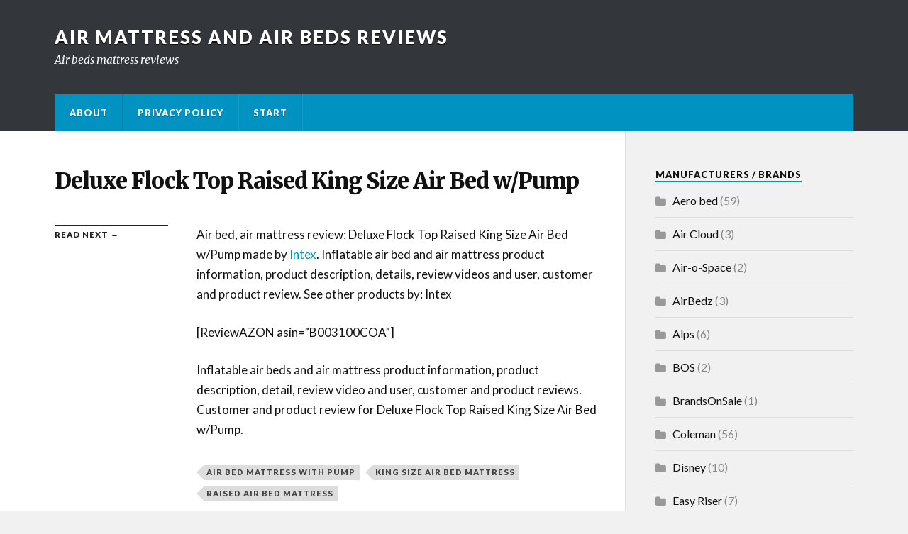

--- FILE ---
content_type: text/html; charset=UTF-8
request_url: https://www.airbedsreviews.com/deluxe-flock-top-raised-king-size-air-bed-wpump/
body_size: 8133
content:


<!DOCTYPE html>

<html class="no-js" lang="en-US">

	<head profile="http://gmpg.org/xfn/11">
		
		<meta http-equiv="Content-Type" content="text/html; charset=UTF-8" />
		<meta name="viewport" content="width=device-width, initial-scale=1.0, maximum-scale=1.0" >


<meta name="robots" content="index, follow"/>

<title>Deluxe Flock Top Raised King Size Air Bed w/Pump    | Air Mattress and Air Beds Reviews</title>


<meta name="description" content="[ReviewAZON asin=&#8221;B003100COA&#8221;]..." />


		 
		<meta name='robots' content='max-image-preview:large' />
<script>document.documentElement.className = document.documentElement.className.replace("no-js","js");</script>
<link rel="alternate" type="application/rss+xml" title="Air Mattress and Air Beds Reviews &raquo; Feed" href="https://www.airbedsreviews.com/feed/" />
<link rel="alternate" type="application/rss+xml" title="Air Mattress and Air Beds Reviews &raquo; Comments Feed" href="https://www.airbedsreviews.com/comments/feed/" />
<link rel="alternate" type="application/rss+xml" title="Air Mattress and Air Beds Reviews &raquo; Deluxe Flock Top Raised King Size Air Bed w/Pump Comments Feed" href="https://www.airbedsreviews.com/deluxe-flock-top-raised-king-size-air-bed-wpump/feed/" />
<link rel="alternate" title="oEmbed (JSON)" type="application/json+oembed" href="https://www.airbedsreviews.com/wp-json/oembed/1.0/embed?url=https%3A%2F%2Fwww.airbedsreviews.com%2Fdeluxe-flock-top-raised-king-size-air-bed-wpump%2F" />
<link rel="alternate" title="oEmbed (XML)" type="text/xml+oembed" href="https://www.airbedsreviews.com/wp-json/oembed/1.0/embed?url=https%3A%2F%2Fwww.airbedsreviews.com%2Fdeluxe-flock-top-raised-king-size-air-bed-wpump%2F&#038;format=xml" />
<style id='wp-img-auto-sizes-contain-inline-css' type='text/css'>
img:is([sizes=auto i],[sizes^="auto," i]){contain-intrinsic-size:3000px 1500px}
/*# sourceURL=wp-img-auto-sizes-contain-inline-css */
</style>
<style id='wp-emoji-styles-inline-css' type='text/css'>

	img.wp-smiley, img.emoji {
		display: inline !important;
		border: none !important;
		box-shadow: none !important;
		height: 1em !important;
		width: 1em !important;
		margin: 0 0.07em !important;
		vertical-align: -0.1em !important;
		background: none !important;
		padding: 0 !important;
	}
/*# sourceURL=wp-emoji-styles-inline-css */
</style>
<style id='wp-block-library-inline-css' type='text/css'>
:root{--wp-block-synced-color:#7a00df;--wp-block-synced-color--rgb:122,0,223;--wp-bound-block-color:var(--wp-block-synced-color);--wp-editor-canvas-background:#ddd;--wp-admin-theme-color:#007cba;--wp-admin-theme-color--rgb:0,124,186;--wp-admin-theme-color-darker-10:#006ba1;--wp-admin-theme-color-darker-10--rgb:0,107,160.5;--wp-admin-theme-color-darker-20:#005a87;--wp-admin-theme-color-darker-20--rgb:0,90,135;--wp-admin-border-width-focus:2px}@media (min-resolution:192dpi){:root{--wp-admin-border-width-focus:1.5px}}.wp-element-button{cursor:pointer}:root .has-very-light-gray-background-color{background-color:#eee}:root .has-very-dark-gray-background-color{background-color:#313131}:root .has-very-light-gray-color{color:#eee}:root .has-very-dark-gray-color{color:#313131}:root .has-vivid-green-cyan-to-vivid-cyan-blue-gradient-background{background:linear-gradient(135deg,#00d084,#0693e3)}:root .has-purple-crush-gradient-background{background:linear-gradient(135deg,#34e2e4,#4721fb 50%,#ab1dfe)}:root .has-hazy-dawn-gradient-background{background:linear-gradient(135deg,#faaca8,#dad0ec)}:root .has-subdued-olive-gradient-background{background:linear-gradient(135deg,#fafae1,#67a671)}:root .has-atomic-cream-gradient-background{background:linear-gradient(135deg,#fdd79a,#004a59)}:root .has-nightshade-gradient-background{background:linear-gradient(135deg,#330968,#31cdcf)}:root .has-midnight-gradient-background{background:linear-gradient(135deg,#020381,#2874fc)}:root{--wp--preset--font-size--normal:16px;--wp--preset--font-size--huge:42px}.has-regular-font-size{font-size:1em}.has-larger-font-size{font-size:2.625em}.has-normal-font-size{font-size:var(--wp--preset--font-size--normal)}.has-huge-font-size{font-size:var(--wp--preset--font-size--huge)}.has-text-align-center{text-align:center}.has-text-align-left{text-align:left}.has-text-align-right{text-align:right}.has-fit-text{white-space:nowrap!important}#end-resizable-editor-section{display:none}.aligncenter{clear:both}.items-justified-left{justify-content:flex-start}.items-justified-center{justify-content:center}.items-justified-right{justify-content:flex-end}.items-justified-space-between{justify-content:space-between}.screen-reader-text{border:0;clip-path:inset(50%);height:1px;margin:-1px;overflow:hidden;padding:0;position:absolute;width:1px;word-wrap:normal!important}.screen-reader-text:focus{background-color:#ddd;clip-path:none;color:#444;display:block;font-size:1em;height:auto;left:5px;line-height:normal;padding:15px 23px 14px;text-decoration:none;top:5px;width:auto;z-index:100000}html :where(.has-border-color){border-style:solid}html :where([style*=border-top-color]){border-top-style:solid}html :where([style*=border-right-color]){border-right-style:solid}html :where([style*=border-bottom-color]){border-bottom-style:solid}html :where([style*=border-left-color]){border-left-style:solid}html :where([style*=border-width]){border-style:solid}html :where([style*=border-top-width]){border-top-style:solid}html :where([style*=border-right-width]){border-right-style:solid}html :where([style*=border-bottom-width]){border-bottom-style:solid}html :where([style*=border-left-width]){border-left-style:solid}html :where(img[class*=wp-image-]){height:auto;max-width:100%}:where(figure){margin:0 0 1em}html :where(.is-position-sticky){--wp-admin--admin-bar--position-offset:var(--wp-admin--admin-bar--height,0px)}@media screen and (max-width:600px){html :where(.is-position-sticky){--wp-admin--admin-bar--position-offset:0px}}

/*# sourceURL=wp-block-library-inline-css */
</style><style id='global-styles-inline-css' type='text/css'>
:root{--wp--preset--aspect-ratio--square: 1;--wp--preset--aspect-ratio--4-3: 4/3;--wp--preset--aspect-ratio--3-4: 3/4;--wp--preset--aspect-ratio--3-2: 3/2;--wp--preset--aspect-ratio--2-3: 2/3;--wp--preset--aspect-ratio--16-9: 16/9;--wp--preset--aspect-ratio--9-16: 9/16;--wp--preset--color--black: #000000;--wp--preset--color--cyan-bluish-gray: #abb8c3;--wp--preset--color--white: #ffffff;--wp--preset--color--pale-pink: #f78da7;--wp--preset--color--vivid-red: #cf2e2e;--wp--preset--color--luminous-vivid-orange: #ff6900;--wp--preset--color--luminous-vivid-amber: #fcb900;--wp--preset--color--light-green-cyan: #7bdcb5;--wp--preset--color--vivid-green-cyan: #00d084;--wp--preset--color--pale-cyan-blue: #8ed1fc;--wp--preset--color--vivid-cyan-blue: #0693e3;--wp--preset--color--vivid-purple: #9b51e0;--wp--preset--gradient--vivid-cyan-blue-to-vivid-purple: linear-gradient(135deg,rgb(6,147,227) 0%,rgb(155,81,224) 100%);--wp--preset--gradient--light-green-cyan-to-vivid-green-cyan: linear-gradient(135deg,rgb(122,220,180) 0%,rgb(0,208,130) 100%);--wp--preset--gradient--luminous-vivid-amber-to-luminous-vivid-orange: linear-gradient(135deg,rgb(252,185,0) 0%,rgb(255,105,0) 100%);--wp--preset--gradient--luminous-vivid-orange-to-vivid-red: linear-gradient(135deg,rgb(255,105,0) 0%,rgb(207,46,46) 100%);--wp--preset--gradient--very-light-gray-to-cyan-bluish-gray: linear-gradient(135deg,rgb(238,238,238) 0%,rgb(169,184,195) 100%);--wp--preset--gradient--cool-to-warm-spectrum: linear-gradient(135deg,rgb(74,234,220) 0%,rgb(151,120,209) 20%,rgb(207,42,186) 40%,rgb(238,44,130) 60%,rgb(251,105,98) 80%,rgb(254,248,76) 100%);--wp--preset--gradient--blush-light-purple: linear-gradient(135deg,rgb(255,206,236) 0%,rgb(152,150,240) 100%);--wp--preset--gradient--blush-bordeaux: linear-gradient(135deg,rgb(254,205,165) 0%,rgb(254,45,45) 50%,rgb(107,0,62) 100%);--wp--preset--gradient--luminous-dusk: linear-gradient(135deg,rgb(255,203,112) 0%,rgb(199,81,192) 50%,rgb(65,88,208) 100%);--wp--preset--gradient--pale-ocean: linear-gradient(135deg,rgb(255,245,203) 0%,rgb(182,227,212) 50%,rgb(51,167,181) 100%);--wp--preset--gradient--electric-grass: linear-gradient(135deg,rgb(202,248,128) 0%,rgb(113,206,126) 100%);--wp--preset--gradient--midnight: linear-gradient(135deg,rgb(2,3,129) 0%,rgb(40,116,252) 100%);--wp--preset--font-size--small: 13px;--wp--preset--font-size--medium: 20px;--wp--preset--font-size--large: 36px;--wp--preset--font-size--x-large: 42px;--wp--preset--spacing--20: 0.44rem;--wp--preset--spacing--30: 0.67rem;--wp--preset--spacing--40: 1rem;--wp--preset--spacing--50: 1.5rem;--wp--preset--spacing--60: 2.25rem;--wp--preset--spacing--70: 3.38rem;--wp--preset--spacing--80: 5.06rem;--wp--preset--shadow--natural: 6px 6px 9px rgba(0, 0, 0, 0.2);--wp--preset--shadow--deep: 12px 12px 50px rgba(0, 0, 0, 0.4);--wp--preset--shadow--sharp: 6px 6px 0px rgba(0, 0, 0, 0.2);--wp--preset--shadow--outlined: 6px 6px 0px -3px rgb(255, 255, 255), 6px 6px rgb(0, 0, 0);--wp--preset--shadow--crisp: 6px 6px 0px rgb(0, 0, 0);}:where(.is-layout-flex){gap: 0.5em;}:where(.is-layout-grid){gap: 0.5em;}body .is-layout-flex{display: flex;}.is-layout-flex{flex-wrap: wrap;align-items: center;}.is-layout-flex > :is(*, div){margin: 0;}body .is-layout-grid{display: grid;}.is-layout-grid > :is(*, div){margin: 0;}:where(.wp-block-columns.is-layout-flex){gap: 2em;}:where(.wp-block-columns.is-layout-grid){gap: 2em;}:where(.wp-block-post-template.is-layout-flex){gap: 1.25em;}:where(.wp-block-post-template.is-layout-grid){gap: 1.25em;}.has-black-color{color: var(--wp--preset--color--black) !important;}.has-cyan-bluish-gray-color{color: var(--wp--preset--color--cyan-bluish-gray) !important;}.has-white-color{color: var(--wp--preset--color--white) !important;}.has-pale-pink-color{color: var(--wp--preset--color--pale-pink) !important;}.has-vivid-red-color{color: var(--wp--preset--color--vivid-red) !important;}.has-luminous-vivid-orange-color{color: var(--wp--preset--color--luminous-vivid-orange) !important;}.has-luminous-vivid-amber-color{color: var(--wp--preset--color--luminous-vivid-amber) !important;}.has-light-green-cyan-color{color: var(--wp--preset--color--light-green-cyan) !important;}.has-vivid-green-cyan-color{color: var(--wp--preset--color--vivid-green-cyan) !important;}.has-pale-cyan-blue-color{color: var(--wp--preset--color--pale-cyan-blue) !important;}.has-vivid-cyan-blue-color{color: var(--wp--preset--color--vivid-cyan-blue) !important;}.has-vivid-purple-color{color: var(--wp--preset--color--vivid-purple) !important;}.has-black-background-color{background-color: var(--wp--preset--color--black) !important;}.has-cyan-bluish-gray-background-color{background-color: var(--wp--preset--color--cyan-bluish-gray) !important;}.has-white-background-color{background-color: var(--wp--preset--color--white) !important;}.has-pale-pink-background-color{background-color: var(--wp--preset--color--pale-pink) !important;}.has-vivid-red-background-color{background-color: var(--wp--preset--color--vivid-red) !important;}.has-luminous-vivid-orange-background-color{background-color: var(--wp--preset--color--luminous-vivid-orange) !important;}.has-luminous-vivid-amber-background-color{background-color: var(--wp--preset--color--luminous-vivid-amber) !important;}.has-light-green-cyan-background-color{background-color: var(--wp--preset--color--light-green-cyan) !important;}.has-vivid-green-cyan-background-color{background-color: var(--wp--preset--color--vivid-green-cyan) !important;}.has-pale-cyan-blue-background-color{background-color: var(--wp--preset--color--pale-cyan-blue) !important;}.has-vivid-cyan-blue-background-color{background-color: var(--wp--preset--color--vivid-cyan-blue) !important;}.has-vivid-purple-background-color{background-color: var(--wp--preset--color--vivid-purple) !important;}.has-black-border-color{border-color: var(--wp--preset--color--black) !important;}.has-cyan-bluish-gray-border-color{border-color: var(--wp--preset--color--cyan-bluish-gray) !important;}.has-white-border-color{border-color: var(--wp--preset--color--white) !important;}.has-pale-pink-border-color{border-color: var(--wp--preset--color--pale-pink) !important;}.has-vivid-red-border-color{border-color: var(--wp--preset--color--vivid-red) !important;}.has-luminous-vivid-orange-border-color{border-color: var(--wp--preset--color--luminous-vivid-orange) !important;}.has-luminous-vivid-amber-border-color{border-color: var(--wp--preset--color--luminous-vivid-amber) !important;}.has-light-green-cyan-border-color{border-color: var(--wp--preset--color--light-green-cyan) !important;}.has-vivid-green-cyan-border-color{border-color: var(--wp--preset--color--vivid-green-cyan) !important;}.has-pale-cyan-blue-border-color{border-color: var(--wp--preset--color--pale-cyan-blue) !important;}.has-vivid-cyan-blue-border-color{border-color: var(--wp--preset--color--vivid-cyan-blue) !important;}.has-vivid-purple-border-color{border-color: var(--wp--preset--color--vivid-purple) !important;}.has-vivid-cyan-blue-to-vivid-purple-gradient-background{background: var(--wp--preset--gradient--vivid-cyan-blue-to-vivid-purple) !important;}.has-light-green-cyan-to-vivid-green-cyan-gradient-background{background: var(--wp--preset--gradient--light-green-cyan-to-vivid-green-cyan) !important;}.has-luminous-vivid-amber-to-luminous-vivid-orange-gradient-background{background: var(--wp--preset--gradient--luminous-vivid-amber-to-luminous-vivid-orange) !important;}.has-luminous-vivid-orange-to-vivid-red-gradient-background{background: var(--wp--preset--gradient--luminous-vivid-orange-to-vivid-red) !important;}.has-very-light-gray-to-cyan-bluish-gray-gradient-background{background: var(--wp--preset--gradient--very-light-gray-to-cyan-bluish-gray) !important;}.has-cool-to-warm-spectrum-gradient-background{background: var(--wp--preset--gradient--cool-to-warm-spectrum) !important;}.has-blush-light-purple-gradient-background{background: var(--wp--preset--gradient--blush-light-purple) !important;}.has-blush-bordeaux-gradient-background{background: var(--wp--preset--gradient--blush-bordeaux) !important;}.has-luminous-dusk-gradient-background{background: var(--wp--preset--gradient--luminous-dusk) !important;}.has-pale-ocean-gradient-background{background: var(--wp--preset--gradient--pale-ocean) !important;}.has-electric-grass-gradient-background{background: var(--wp--preset--gradient--electric-grass) !important;}.has-midnight-gradient-background{background: var(--wp--preset--gradient--midnight) !important;}.has-small-font-size{font-size: var(--wp--preset--font-size--small) !important;}.has-medium-font-size{font-size: var(--wp--preset--font-size--medium) !important;}.has-large-font-size{font-size: var(--wp--preset--font-size--large) !important;}.has-x-large-font-size{font-size: var(--wp--preset--font-size--x-large) !important;}
/*# sourceURL=global-styles-inline-css */
</style>

<style id='classic-theme-styles-inline-css' type='text/css'>
/*! This file is auto-generated */
.wp-block-button__link{color:#fff;background-color:#32373c;border-radius:9999px;box-shadow:none;text-decoration:none;padding:calc(.667em + 2px) calc(1.333em + 2px);font-size:1.125em}.wp-block-file__button{background:#32373c;color:#fff;text-decoration:none}
/*# sourceURL=/wp-includes/css/classic-themes.min.css */
</style>
<link rel='stylesheet' id='parent-style-css' href='https://www.airbedsreviews.com/wp-content/themes/rowling/style.css?ver=6.9' type='text/css' media='all' />
<link rel='stylesheet' id='rowling_googleFonts-css' href='//fonts.googleapis.com/css?family=Lato%3A400%2C700%2C900%2C400italic%2C700italic%7CMerriweather%3A700%2C900%2C400italic&#038;ver=6.9' type='text/css' media='all' />
<link rel='stylesheet' id='rowling_fontawesome-css' href='https://www.airbedsreviews.com/wp-content/themes/rowling/fa/css/font-awesome.css?ver=6.9' type='text/css' media='all' />
<link rel='stylesheet' id='rowling_style-css' href='https://www.airbedsreviews.com/wp-content/themes/rowling_travel/style.css?ver=6.9' type='text/css' media='all' />
<script type="text/javascript" src="https://www.airbedsreviews.com/wp-includes/js/jquery/jquery.min.js?ver=3.7.1" id="jquery-core-js"></script>
<script type="text/javascript" src="https://www.airbedsreviews.com/wp-includes/js/jquery/jquery-migrate.min.js?ver=3.4.1" id="jquery-migrate-js"></script>
<link rel="https://api.w.org/" href="https://www.airbedsreviews.com/wp-json/" /><link rel="alternate" title="JSON" type="application/json" href="https://www.airbedsreviews.com/wp-json/wp/v2/posts/447" /><link rel="EditURI" type="application/rsd+xml" title="RSD" href="https://www.airbedsreviews.com/xmlrpc.php?rsd" />
<meta name="generator" content="WordPress 6.9" />
<link rel="canonical" href="https://www.airbedsreviews.com/deluxe-flock-top-raised-king-size-air-bed-wpump/" />
<link rel='shortlink' href='https://www.airbedsreviews.com/?p=447' />
      
	      <!-- Customizer CSS --> 
	      
	      <style type="text/css">
	           	           
	           	           	           	           	           
	           	           	           	           	           	           	           	           	           
	           	           	           	           	           	           	           	           	           	           	           	           
	           	           	           	           	           	           
	           	           	           	           	           	           	           	           	           	           	           
	           	           	           	           	           				
			   	           
	           	           	           	           	           	           	           	           	           	           	           	           	           	           
	           	           
	           	           				
				
	      </style> 
	      
	      <!--/Customizer CSS-->
	      
      
<style type="text/css">
	.header-wrapper { background-image: url('http://www.wapoh.se/wp-content/uploads/2016/03/wapoh_001.jpg'); background-position: left bottom; }			</style>

<!-- Google Analytics -->

<!-- Bing Webmaster Tools -->

<!-- Site Verification -->
<!-- Google Auto Ads -->
<script async src="https://pagead2.googlesyndication.com/pagead/js/adsbygoogle.js?client=ca-pub-5696222765219621"
     crossorigin="anonymous"></script>

	</head>
	
	<body class="wp-singular post-template-default single single-post postid-447 single-format-standard wp-theme-rowling wp-child-theme-rowling_travel">
		
				
		<div class="search-container">
			
			<div class="section-inner">
			
				<form method="get" class="search-form" id="search-form" action="https://www.airbedsreviews.com/">
	<input type="search" class="search-field" placeholder="Search form" name="s" id="s" /> 
	<button type="submit" class="search-button"><div class="fa fw fa-search"></div></button>
</form>			
			</div> <!-- /section-inner -->
			
		</div> <!-- /search-container -->
		
		<div class="header-wrapper">
		
			<div class="header">
					
				<div class="section-inner">
				
									
						<h2 class="blog-title">
							<a href="https://www.airbedsreviews.com/" title="Air Mattress and Air Beds Reviews &mdash; Air beds mattress reviews" rel="home">Air Mattress and Air Beds Reviews</a>
						</h2>
						
												
							<h4 class="blog-description">
								Air beds mattress reviews							</h4>
							
												
										
					<div class="nav-toggle">
						
						<div class="bars">
							<div class="bar"></div>
							<div class="bar"></div>
							<div class="bar"></div>
						</div>
						
					</div> <!-- /nav-toggle -->
				
				</div> <!-- /section-inner -->
				
			</div> <!-- /header -->
			
			<div class="navigation">
				
				<div class="section-inner">
					
					<ul class="primary-menu">
						
						<li class="page_item page-item-21"><a href="https://www.airbedsreviews.com/about/">About</a></li>
<li class="page_item page-item-1119"><a href="https://www.airbedsreviews.com/privacy-policy/">Privacy Policy</a></li>
<li class="page_item page-item-1140"><a href="https://www.airbedsreviews.com/">Start</a></li>
															
					</ul>
					
					<div class="clear"></div>
					
				</div>
				
			</div> <!-- /navigation -->
				
			<ul class="mobile-menu">
				
								
			</ul> <!-- /mobile-menu -->
				
		</div> <!-- /header-wrapper -->

<div class="wrapper section-inner">
	
	<div class="content">
												        
				
			<div id="post-447" class="single post-447 post type-post status-publish format-standard hentry category-intex tag-air-bed-mattress-with-pump tag-king-size-air-bed-mattress tag-raised-air-bed-mattress">




	
				<div class="post-header">
					
										
																		<h1 class="post-title">Deluxe Flock Top Raised King Size Air Bed w/Pump</h1>
																
										
				</div> <!-- /post-header -->
		
								
				<br />			
	
				
				<div class="clear"></div>
				
									
	<div class="related-posts">
		
		<p class="related-posts-title">Read Next &rarr;</p>
		
		<div class="row">
						
						
						
					
		</div> <!-- /row -->
		
		
	</div> <!-- /related-posts -->
	
									
				<div class="post-inner">
					
						
						<div class="post-content">
														<p>Air bed, air mattress review: Deluxe Flock Top Raised King Size Air Bed w/Pump made by <a href="https://www.airbedsreviews.com/air-mattress-bed/intex/" rel="category tag">Intex</a>. Inflatable air bed and air mattress product information, product description, details, review videos and user, customer and product review. See other products by: Intex</p>
														
							<p>[ReviewAZON asin=&#8221;B003100COA&#8221;]</p>
							
														
														<p>Inflatable air beds and air mattress product information, product description, detail, review video and user, customer and product reviews. Customer and product review for Deluxe Flock Top Raised King Size Air Bed w/Pump.</p>
														
												
						</div>
						
						<div class="clear"></div>
				
										
										
										
						<div class="post-tags">
							
							<a href="https://www.airbedsreviews.com/inflatable/air-bed-mattress-with-pump/" rel="tag">Air Bed Mattress With Pump</a><a href="https://www.airbedsreviews.com/inflatable/king-size-air-bed-mattress/" rel="tag">King Size Air Bed Mattress</a><a href="https://www.airbedsreviews.com/inflatable/raised-air-bed-mattress/" rel="tag">Raised Air Bed Mattress</a>							
						</div>
					
										
										<div class="post-author">
						
						<a class="avatar" href="https://www.airbedsreviews.com/author/admin/">
														
							<img alt='' src='https://secure.gravatar.com/avatar/1da700803e00d60c2a86d43f88465f0af8da8c56b5afc0cb3da4b693f606de73?s=100&#038;d=mm&#038;r=g' srcset='https://secure.gravatar.com/avatar/1da700803e00d60c2a86d43f88465f0af8da8c56b5afc0cb3da4b693f606de73?s=200&#038;d=mm&#038;r=g 2x' class='avatar avatar-100 photo' height='100' width='100' decoding='async'/>							
						</a>
						
						<h4 class="title"><a href="https://www.airbedsreviews.com/author/admin/">admin</a></h4>
						
						<p class="description"></p>

					</div> <!-- /post-author -->					
					
						
	<div class="related-posts">
		
		<p class="related-posts-title">Read Next &rarr;</p>
		
		<div class="row">
						
						
						
					
		</div> <!-- /row -->
		
		
	</div> <!-- /related-posts -->
	
															
				</div> <!-- /post-inner -->
				
				<div class="clear"></div>
				
				
				
			</div> <!-- /post -->
			
<br />			
	
			
			


<div class="respond-container">	<div id="respond" class="comment-respond">
		<h3 id="reply-title" class="comment-reply-title"><span class="fa fw fa-pencil"></span>Leave a Reply</h3><form action="https://www.airbedsreviews.com/wp-comments-post.php" method="post" id="commentform" class="comment-form"><p class="comment-form-comment">
			<label for="comment">Comment<span class="required">*</span></label>
			<textarea id="comment" name="comment" cols="45" rows="6" required></textarea>
		</p><p class="comment-form-author">
				<label for="author">Name<span class="required">*</span></label> 
				<input id="author" name="author" type="text" value="" size="30" />
			</p>
<p class="comment-form-email">
				<label for="email">Email<span class="required">*</span></label> 
				<input id="email" name="email" type="text" value="" size="30" />
			</p>
<p class="comment-form-url">
				<label for="url">Website</label>
				<input id="url" name="url" type="text" value="" size="30" />
			</p>
<p class="form-submit"><input name="submit" type="submit" id="submit" class="submit" value="Post Comment" /> <input type='hidden' name='comment_post_ID' value='447' id='comment_post_ID' />
<input type='hidden' name='comment_parent' id='comment_parent' value='0' />
</p></form>	</div><!-- #respond -->
	</div> <!-- /respond-container -->										                        
	   	    
	
	</div> <!-- /content -->
	
	<div class="sidebar">

	<div class="widget widget_categories"><div class="widget-content"><h3 class="widget-title">Manufacturers / Brands</h3>
			<ul>
					<li class="cat-item cat-item-17"><a href="https://www.airbedsreviews.com/air-mattress-bed/aero/">Aero bed</a> (59)
</li>
	<li class="cat-item cat-item-66"><a href="https://www.airbedsreviews.com/air-mattress-bed/air-cloud/">Air Cloud</a> (3)
</li>
	<li class="cat-item cat-item-20"><a href="https://www.airbedsreviews.com/air-mattress-bed/air-o-space/">Air-o-Space</a> (2)
</li>
	<li class="cat-item cat-item-68"><a href="https://www.airbedsreviews.com/air-mattress-bed/airbedz/">AirBedz</a> (3)
</li>
	<li class="cat-item cat-item-67"><a href="https://www.airbedsreviews.com/air-mattress-bed/alps/">Alps</a> (6)
</li>
	<li class="cat-item cat-item-27"><a href="https://www.airbedsreviews.com/air-mattress-bed/bos/">BOS</a> (2)
</li>
	<li class="cat-item cat-item-28"><a href="https://www.airbedsreviews.com/air-mattress-bed/brandsonsale/">BrandsOnSale</a> (1)
</li>
	<li class="cat-item cat-item-36"><a href="https://www.airbedsreviews.com/air-mattress-bed/coleman/">Coleman</a> (56)
</li>
	<li class="cat-item cat-item-34"><a href="https://www.airbedsreviews.com/air-mattress-bed/disney/">Disney</a> (10)
</li>
	<li class="cat-item cat-item-25"><a href="https://www.airbedsreviews.com/air-mattress-bed/easy-riser/">Easy Riser</a> (7)
</li>
	<li class="cat-item cat-item-55"><a href="https://www.airbedsreviews.com/air-mattress-bed/eddie-bauer/">Eddie Bauer</a> (5)
</li>
	<li class="cat-item cat-item-26"><a href="https://www.airbedsreviews.com/air-mattress-bed/er/">ER</a> (1)
</li>
	<li class="cat-item cat-item-21"><a href="https://www.airbedsreviews.com/air-mattress-bed/gentle-air/">Gentle Air</a> (3)
</li>
	<li class="cat-item cat-item-65"><a href="https://www.airbedsreviews.com/air-mattress-bed/greatland/">Greatland</a> (4)
</li>
	<li class="cat-item cat-item-37"><a href="https://www.airbedsreviews.com/air-mattress-bed/healiohealth/">Healiohealth</a> (1)
</li>
	<li class="cat-item cat-item-29"><a href="https://www.airbedsreviews.com/air-mattress-bed/in-home/">In home</a> (1)
</li>
	<li class="cat-item cat-item-3"><a href="https://www.airbedsreviews.com/air-mattress-bed/intex/">Intex</a> (76)
</li>
	<li class="cat-item cat-item-22"><a href="https://www.airbedsreviews.com/air-mattress-bed/kidco/">KidCo</a> (2)
</li>
	<li class="cat-item cat-item-53"><a href="https://www.airbedsreviews.com/air-mattress-bed/serta/">Serta</a> (3)
</li>
	<li class="cat-item cat-item-78"><a href="https://www.airbedsreviews.com/air-mattress-bed/smart-air-beds/">Smart Air Beds</a> (1)
</li>
	<li class="cat-item cat-item-31"><a href="https://www.airbedsreviews.com/air-mattress-bed/spinmaster/">SpinMaster</a> (4)
</li>
	<li class="cat-item cat-item-38"><a href="https://www.airbedsreviews.com/air-mattress-bed/texsport/">Texsport</a> (24)
</li>
	<li class="cat-item cat-item-24"><a href="https://www.airbedsreviews.com/air-mattress-bed/the-shrunks/">The Shrunks</a> (3)
</li>
	<li class="cat-item cat-item-57"><a href="https://www.airbedsreviews.com/air-mattress-bed/therm-a-rest/">Therm-A-Rest</a> (20)
</li>
	<li class="cat-item cat-item-70"><a href="https://www.airbedsreviews.com/air-mattress-bed/truck-bedz/">Truck-Bedz</a> (3)
</li>
	<li class="cat-item cat-item-30"><a href="https://www.airbedsreviews.com/air-mattress-bed/tv-products/">TV Products</a> (1)
</li>
	<li class="cat-item cat-item-79"><a href="https://www.airbedsreviews.com/air-mattress-bed/video-reviews/">Video reviews</a> (3)
</li>
	<li class="cat-item cat-item-12"><a href="https://www.airbedsreviews.com/air-mattress-bed/wenzel/">Wenzel</a> (16)
</li>
			</ul>

			</div><div class="clear"></div></div><div class="widget widget_text"><div class="widget-content">			<div class="textwidget">airbedsreviews.com is a participant in the Amazon Services LLC Associates Program, an affiliate advertising program designed to provide a means for sites to earn advertising fees by advertising and linking to amazon.com.</div>
		</div><div class="clear"></div></div>
</div>	
	<div class="clear"></div>
	
</div> <!-- /wrapper -->
		
<div class="credits">
			
	<div class="section-inner">
		
		<a href="#" class="to-the-top" title="To the top"><div class="fa fw fa-arrow-up"></div></a>
		
		<p class="copyright">&copy; 2026 <a href="https://www.airbedsreviews.com/" title="Air Mattress and Air Beds Reviews &mdash; Air beds mattress reviews" rel="home">Air Mattress and Air Beds Reviews</a> - Air beds mattress reviews</p>
		
	</div>
	
</div> <!-- /credits -->

<script type="speculationrules">
{"prefetch":[{"source":"document","where":{"and":[{"href_matches":"/*"},{"not":{"href_matches":["/wp-*.php","/wp-admin/*","/wp-content/uploads/*","/wp-content/*","/wp-content/plugins/*","/wp-content/themes/rowling_travel/*","/wp-content/themes/rowling/*","/*\\?(.+)"]}},{"not":{"selector_matches":"a[rel~=\"nofollow\"]"}},{"not":{"selector_matches":".no-prefetch, .no-prefetch a"}}]},"eagerness":"conservative"}]}
</script>
<script type="text/javascript" src="https://www.airbedsreviews.com/wp-content/themes/rowling/js/flexslider.js?ver=6.9" id="rowling_flexslider-js"></script>
<script type="text/javascript" src="https://www.airbedsreviews.com/wp-content/themes/rowling/js/doubletaptogo.js?ver=6.9" id="rowling_doubletap-js"></script>
<script type="text/javascript" src="https://www.airbedsreviews.com/wp-content/themes/rowling/js/global.js?ver=6.9" id="rowling_global-js"></script>
<script type="text/javascript" src="https://www.airbedsreviews.com/wp-includes/js/comment-reply.min.js?ver=6.9" id="comment-reply-js" async="async" data-wp-strategy="async" fetchpriority="low"></script>
<script id="wp-emoji-settings" type="application/json">
{"baseUrl":"https://s.w.org/images/core/emoji/17.0.2/72x72/","ext":".png","svgUrl":"https://s.w.org/images/core/emoji/17.0.2/svg/","svgExt":".svg","source":{"concatemoji":"https://www.airbedsreviews.com/wp-includes/js/wp-emoji-release.min.js?ver=6.9"}}
</script>
<script type="module">
/* <![CDATA[ */
/*! This file is auto-generated */
const a=JSON.parse(document.getElementById("wp-emoji-settings").textContent),o=(window._wpemojiSettings=a,"wpEmojiSettingsSupports"),s=["flag","emoji"];function i(e){try{var t={supportTests:e,timestamp:(new Date).valueOf()};sessionStorage.setItem(o,JSON.stringify(t))}catch(e){}}function c(e,t,n){e.clearRect(0,0,e.canvas.width,e.canvas.height),e.fillText(t,0,0);t=new Uint32Array(e.getImageData(0,0,e.canvas.width,e.canvas.height).data);e.clearRect(0,0,e.canvas.width,e.canvas.height),e.fillText(n,0,0);const a=new Uint32Array(e.getImageData(0,0,e.canvas.width,e.canvas.height).data);return t.every((e,t)=>e===a[t])}function p(e,t){e.clearRect(0,0,e.canvas.width,e.canvas.height),e.fillText(t,0,0);var n=e.getImageData(16,16,1,1);for(let e=0;e<n.data.length;e++)if(0!==n.data[e])return!1;return!0}function u(e,t,n,a){switch(t){case"flag":return n(e,"\ud83c\udff3\ufe0f\u200d\u26a7\ufe0f","\ud83c\udff3\ufe0f\u200b\u26a7\ufe0f")?!1:!n(e,"\ud83c\udde8\ud83c\uddf6","\ud83c\udde8\u200b\ud83c\uddf6")&&!n(e,"\ud83c\udff4\udb40\udc67\udb40\udc62\udb40\udc65\udb40\udc6e\udb40\udc67\udb40\udc7f","\ud83c\udff4\u200b\udb40\udc67\u200b\udb40\udc62\u200b\udb40\udc65\u200b\udb40\udc6e\u200b\udb40\udc67\u200b\udb40\udc7f");case"emoji":return!a(e,"\ud83e\u1fac8")}return!1}function f(e,t,n,a){let r;const o=(r="undefined"!=typeof WorkerGlobalScope&&self instanceof WorkerGlobalScope?new OffscreenCanvas(300,150):document.createElement("canvas")).getContext("2d",{willReadFrequently:!0}),s=(o.textBaseline="top",o.font="600 32px Arial",{});return e.forEach(e=>{s[e]=t(o,e,n,a)}),s}function r(e){var t=document.createElement("script");t.src=e,t.defer=!0,document.head.appendChild(t)}a.supports={everything:!0,everythingExceptFlag:!0},new Promise(t=>{let n=function(){try{var e=JSON.parse(sessionStorage.getItem(o));if("object"==typeof e&&"number"==typeof e.timestamp&&(new Date).valueOf()<e.timestamp+604800&&"object"==typeof e.supportTests)return e.supportTests}catch(e){}return null}();if(!n){if("undefined"!=typeof Worker&&"undefined"!=typeof OffscreenCanvas&&"undefined"!=typeof URL&&URL.createObjectURL&&"undefined"!=typeof Blob)try{var e="postMessage("+f.toString()+"("+[JSON.stringify(s),u.toString(),c.toString(),p.toString()].join(",")+"));",a=new Blob([e],{type:"text/javascript"});const r=new Worker(URL.createObjectURL(a),{name:"wpTestEmojiSupports"});return void(r.onmessage=e=>{i(n=e.data),r.terminate(),t(n)})}catch(e){}i(n=f(s,u,c,p))}t(n)}).then(e=>{for(const n in e)a.supports[n]=e[n],a.supports.everything=a.supports.everything&&a.supports[n],"flag"!==n&&(a.supports.everythingExceptFlag=a.supports.everythingExceptFlag&&a.supports[n]);var t;a.supports.everythingExceptFlag=a.supports.everythingExceptFlag&&!a.supports.flag,a.supports.everything||((t=a.source||{}).concatemoji?r(t.concatemoji):t.wpemoji&&t.twemoji&&(r(t.twemoji),r(t.wpemoji)))});
//# sourceURL=https://www.airbedsreviews.com/wp-includes/js/wp-emoji-loader.min.js
/* ]]> */
</script>

<!-- Google Analytics -->

<!-- Google Webmaster Tools -->

<!-- Bing Webmaster Tools -->

</body>
</html>


--- FILE ---
content_type: text/html; charset=utf-8
request_url: https://www.google.com/recaptcha/api2/aframe
body_size: 267
content:
<!DOCTYPE HTML><html><head><meta http-equiv="content-type" content="text/html; charset=UTF-8"></head><body><script nonce="CbMmUQX-o2BOxBUZcbA2Ew">/** Anti-fraud and anti-abuse applications only. See google.com/recaptcha */ try{var clients={'sodar':'https://pagead2.googlesyndication.com/pagead/sodar?'};window.addEventListener("message",function(a){try{if(a.source===window.parent){var b=JSON.parse(a.data);var c=clients[b['id']];if(c){var d=document.createElement('img');d.src=c+b['params']+'&rc='+(localStorage.getItem("rc::a")?sessionStorage.getItem("rc::b"):"");window.document.body.appendChild(d);sessionStorage.setItem("rc::e",parseInt(sessionStorage.getItem("rc::e")||0)+1);localStorage.setItem("rc::h",'1769228602532');}}}catch(b){}});window.parent.postMessage("_grecaptcha_ready", "*");}catch(b){}</script></body></html>